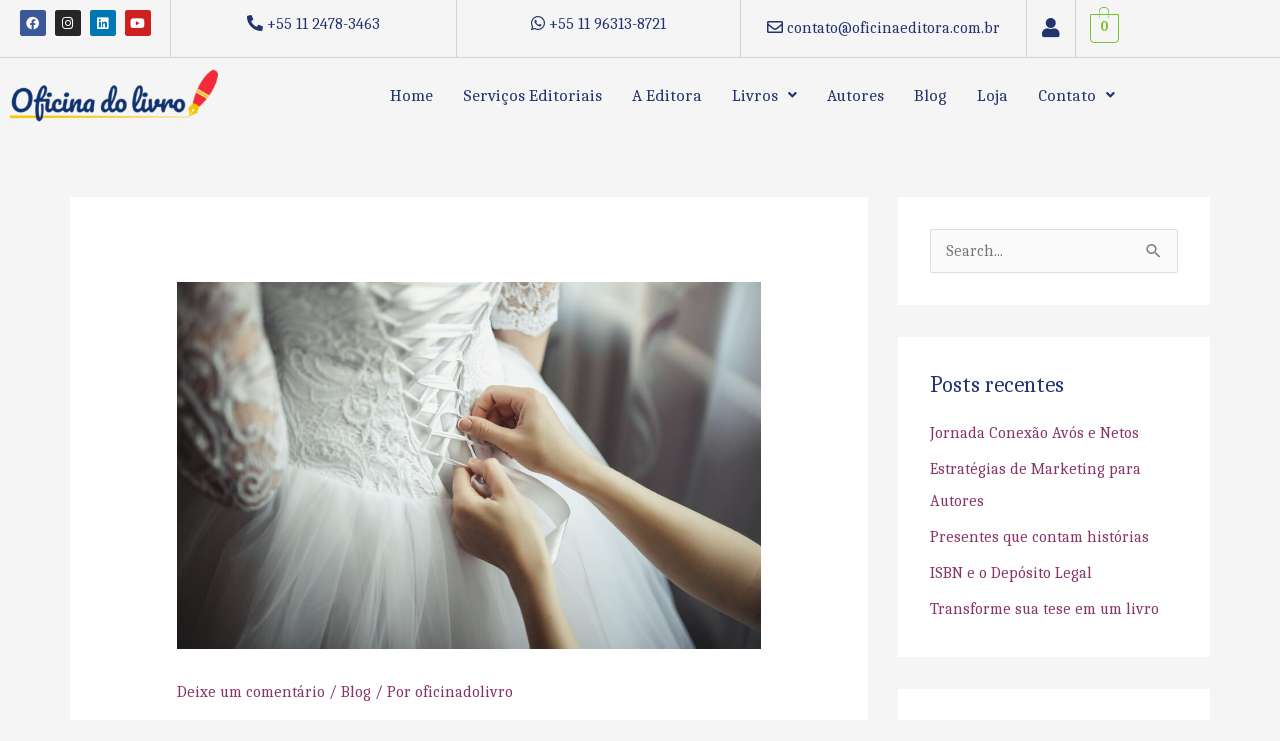

--- FILE ---
content_type: text/css
request_url: https://oficinadolivroeditora.com.br/site/wp-content/uploads/elementor/css/post-9870.css?ver=1768090594
body_size: 10917
content:
.elementor-9870 .elementor-element.elementor-element-b8a320c{border-style:solid;border-width:0px 0px 1px 0px;border-color:#7D576D3D;transition:background 0.3s, border 0.3s, border-radius 0.3s, box-shadow 0.3s;}.elementor-9870 .elementor-element.elementor-element-b8a320c > .elementor-background-overlay{transition:background 0.3s, border-radius 0.3s, opacity 0.3s;}.elementor-9870 .elementor-element.elementor-element-6dbe478 > .elementor-element-populated{border-style:solid;border-width:0px 1px 0px 0px;border-color:#7D576D3D;}.elementor-9870 .elementor-element.elementor-element-d0f3f87{--grid-template-columns:repeat(0, auto);--icon-size:13px;--grid-column-gap:5px;--grid-row-gap:0px;}.elementor-9870 .elementor-element.elementor-element-d0f3f87 .elementor-widget-container{text-align:center;}.elementor-bc-flex-widget .elementor-9870 .elementor-element.elementor-element-7ab84b5.elementor-column .elementor-widget-wrap{align-items:center;}.elementor-9870 .elementor-element.elementor-element-7ab84b5.elementor-column.elementor-element[data-element_type="column"] > .elementor-widget-wrap.elementor-element-populated{align-content:center;align-items:center;}.elementor-9870 .elementor-element.elementor-element-7ab84b5.elementor-column > .elementor-widget-wrap{justify-content:center;}.elementor-9870 .elementor-element.elementor-element-b80371e{text-align:center;font-weight:400;color:#22346D;}.elementor-bc-flex-widget .elementor-9870 .elementor-element.elementor-element-ddef925.elementor-column .elementor-widget-wrap{align-items:center;}.elementor-9870 .elementor-element.elementor-element-ddef925.elementor-column.elementor-element[data-element_type="column"] > .elementor-widget-wrap.elementor-element-populated{align-content:center;align-items:center;}.elementor-9870 .elementor-element.elementor-element-ddef925.elementor-column > .elementor-widget-wrap{justify-content:center;}.elementor-9870 .elementor-element.elementor-element-ddef925 > .elementor-element-populated{border-style:solid;border-width:0px 1px 0px 1px;border-color:#7D576D3D;}.elementor-9870 .elementor-element.elementor-element-6ec4e70{text-align:center;color:#22346D;}.elementor-bc-flex-widget .elementor-9870 .elementor-element.elementor-element-d6a3460.elementor-column .elementor-widget-wrap{align-items:center;}.elementor-9870 .elementor-element.elementor-element-d6a3460.elementor-column.elementor-element[data-element_type="column"] > .elementor-widget-wrap.elementor-element-populated{align-content:center;align-items:center;}.elementor-9870 .elementor-element.elementor-element-d6a3460.elementor-column > .elementor-widget-wrap{justify-content:center;}.elementor-9870 .elementor-element.elementor-element-d155c8b{text-align:center;color:#22346D;}.elementor-bc-flex-widget .elementor-9870 .elementor-element.elementor-element-8560892.elementor-column .elementor-widget-wrap{align-items:center;}.elementor-9870 .elementor-element.elementor-element-8560892.elementor-column.elementor-element[data-element_type="column"] > .elementor-widget-wrap.elementor-element-populated{align-content:center;align-items:center;}.elementor-9870 .elementor-element.elementor-element-8560892.elementor-column > .elementor-widget-wrap{justify-content:center;}.elementor-9870 .elementor-element.elementor-element-8560892 > .elementor-element-populated{border-style:solid;border-width:0px 0px 0px 1px;border-color:#7D576D3D;}.elementor-9870 .elementor-element.elementor-element-8560892 > .elementor-element-populated, .elementor-9870 .elementor-element.elementor-element-8560892 > .elementor-element-populated > .elementor-background-overlay, .elementor-9870 .elementor-element.elementor-element-8560892 > .elementor-background-slideshow{border-radius:0px 0px 0px 0px;}.elementor-9870 .elementor-element.elementor-element-2c90c50 .elementor-icon-wrapper{text-align:center;}.elementor-9870 .elementor-element.elementor-element-2c90c50.elementor-view-stacked .elementor-icon{background-color:#22346D;}.elementor-9870 .elementor-element.elementor-element-2c90c50.elementor-view-framed .elementor-icon, .elementor-9870 .elementor-element.elementor-element-2c90c50.elementor-view-default .elementor-icon{color:#22346D;border-color:#22346D;}.elementor-9870 .elementor-element.elementor-element-2c90c50.elementor-view-framed .elementor-icon, .elementor-9870 .elementor-element.elementor-element-2c90c50.elementor-view-default .elementor-icon svg{fill:#22346D;}.elementor-9870 .elementor-element.elementor-element-2c90c50 .elementor-icon{font-size:20px;}.elementor-9870 .elementor-element.elementor-element-2c90c50 .elementor-icon svg{height:20px;}.elementor-9870 .elementor-element.elementor-element-2c90c50 > .elementor-widget-container{margin:0px 0px -8px 0px;padding:0px 0px 0px 0px;}.elementor-bc-flex-widget .elementor-9870 .elementor-element.elementor-element-4eb230a.elementor-column .elementor-widget-wrap{align-items:center;}.elementor-9870 .elementor-element.elementor-element-4eb230a.elementor-column.elementor-element[data-element_type="column"] > .elementor-widget-wrap.elementor-element-populated{align-content:center;align-items:center;}.elementor-9870 .elementor-element.elementor-element-4eb230a.elementor-column > .elementor-widget-wrap{justify-content:center;}.elementor-9870 .elementor-element.elementor-element-4eb230a > .elementor-element-populated{border-style:solid;border-width:0px 0px 0px 1px;border-color:#7D576D3D;}.elementor-9870 .elementor-element.elementor-element-438f213 .hfe-menu-cart__toggle .elementor-button,.elementor-9870 .elementor-element.elementor-element-438f213 .hfe-cart-menu-wrap-default .hfe-cart-count:after, .elementor-9870 .elementor-element.elementor-element-438f213 .hfe-cart-menu-wrap-default .hfe-cart-count{border-width:1px 1px 1px 1px;}.elementor-bc-flex-widget .elementor-9870 .elementor-element.elementor-element-d80893a.elementor-column .elementor-widget-wrap{align-items:center;}.elementor-9870 .elementor-element.elementor-element-d80893a.elementor-column.elementor-element[data-element_type="column"] > .elementor-widget-wrap.elementor-element-populated{align-content:center;align-items:center;}.elementor-9870 .elementor-element.elementor-element-d80893a.elementor-column > .elementor-widget-wrap{justify-content:center;}.elementor-9870 .elementor-element.elementor-element-4a64faa .hfe-site-logo-container, .elementor-9870 .elementor-element.elementor-element-4a64faa .hfe-caption-width figcaption{text-align:left;}.elementor-9870 .elementor-element.elementor-element-4a64faa .hfe-site-logo-container .hfe-site-logo-img{border-style:none;}.elementor-9870 .elementor-element.elementor-element-4a64faa .widget-image-caption{margin-top:0px;margin-bottom:0px;}.elementor-bc-flex-widget .elementor-9870 .elementor-element.elementor-element-0282b33.elementor-column .elementor-widget-wrap{align-items:center;}.elementor-9870 .elementor-element.elementor-element-0282b33.elementor-column.elementor-element[data-element_type="column"] > .elementor-widget-wrap.elementor-element-populated{align-content:center;align-items:center;}.elementor-9870 .elementor-element.elementor-element-0282b33.elementor-column > .elementor-widget-wrap{justify-content:center;}.elementor-9870 .elementor-element.elementor-element-8cf91c3 .hfe-nav-menu__toggle{margin:0 auto;}.elementor-9870 .elementor-element.elementor-element-8cf91c3 .menu-item a.hfe-menu-item{padding-left:15px;padding-right:15px;}.elementor-9870 .elementor-element.elementor-element-8cf91c3 .menu-item a.hfe-sub-menu-item{padding-left:calc( 15px + 20px );padding-right:15px;}.elementor-9870 .elementor-element.elementor-element-8cf91c3 .hfe-nav-menu__layout-vertical .menu-item ul ul a.hfe-sub-menu-item{padding-left:calc( 15px + 40px );padding-right:15px;}.elementor-9870 .elementor-element.elementor-element-8cf91c3 .hfe-nav-menu__layout-vertical .menu-item ul ul ul a.hfe-sub-menu-item{padding-left:calc( 15px + 60px );padding-right:15px;}.elementor-9870 .elementor-element.elementor-element-8cf91c3 .hfe-nav-menu__layout-vertical .menu-item ul ul ul ul a.hfe-sub-menu-item{padding-left:calc( 15px + 80px );padding-right:15px;}.elementor-9870 .elementor-element.elementor-element-8cf91c3 .menu-item a.hfe-menu-item, .elementor-9870 .elementor-element.elementor-element-8cf91c3 .menu-item a.hfe-sub-menu-item{padding-top:15px;padding-bottom:15px;}.elementor-9870 .elementor-element.elementor-element-8cf91c3 a.hfe-menu-item, .elementor-9870 .elementor-element.elementor-element-8cf91c3 a.hfe-sub-menu-item{font-size:17px;}.elementor-9870 .elementor-element.elementor-element-8cf91c3 .menu-item a.hfe-menu-item, .elementor-9870 .elementor-element.elementor-element-8cf91c3 .sub-menu a.hfe-sub-menu-item{color:#22346D;}.elementor-9870 .elementor-element.elementor-element-8cf91c3 .sub-menu,
								.elementor-9870 .elementor-element.elementor-element-8cf91c3 nav.hfe-dropdown,
								.elementor-9870 .elementor-element.elementor-element-8cf91c3 nav.hfe-dropdown-expandible,
								.elementor-9870 .elementor-element.elementor-element-8cf91c3 nav.hfe-dropdown .menu-item a.hfe-menu-item,
								.elementor-9870 .elementor-element.elementor-element-8cf91c3 nav.hfe-dropdown .menu-item a.hfe-sub-menu-item{background-color:#fff;}.elementor-9870 .elementor-element.elementor-element-8cf91c3 ul.sub-menu{width:220px;}.elementor-9870 .elementor-element.elementor-element-8cf91c3 .sub-menu a.hfe-sub-menu-item,
						 .elementor-9870 .elementor-element.elementor-element-8cf91c3 nav.hfe-dropdown li a.hfe-menu-item,
						 .elementor-9870 .elementor-element.elementor-element-8cf91c3 nav.hfe-dropdown li a.hfe-sub-menu-item,
						 .elementor-9870 .elementor-element.elementor-element-8cf91c3 nav.hfe-dropdown-expandible li a.hfe-menu-item,
						 .elementor-9870 .elementor-element.elementor-element-8cf91c3 nav.hfe-dropdown-expandible li a.hfe-sub-menu-item{padding-top:15px;padding-bottom:15px;}.elementor-9870 .elementor-element.elementor-element-8cf91c3 .sub-menu li.menu-item:not(:last-child),
						.elementor-9870 .elementor-element.elementor-element-8cf91c3 nav.hfe-dropdown li.menu-item:not(:last-child),
						.elementor-9870 .elementor-element.elementor-element-8cf91c3 nav.hfe-dropdown-expandible li.menu-item:not(:last-child){border-bottom-style:solid;border-bottom-color:#c4c4c4;border-bottom-width:1px;}:root{--page-title-display:none;}@media(min-width:768px){.elementor-9870 .elementor-element.elementor-element-6dbe478{width:15%;}.elementor-9870 .elementor-element.elementor-element-7ab84b5{width:25%;}.elementor-9870 .elementor-element.elementor-element-ddef925{width:25%;}.elementor-9870 .elementor-element.elementor-element-d6a3460{width:25%;}.elementor-9870 .elementor-element.elementor-element-8560892{width:4.325%;}.elementor-9870 .elementor-element.elementor-element-4eb230a{width:5%;}.elementor-9870 .elementor-element.elementor-element-d80893a{width:20%;}.elementor-9870 .elementor-element.elementor-element-0282b33{width:80%;}}

--- FILE ---
content_type: text/css
request_url: https://oficinadolivroeditora.com.br/site/wp-content/uploads/so-css/so-css-astra.css?ver=1767791428
body_size: 1428
content:
#sp-testimonial-free-11336.sp-testimonial-free-section.tfree-style-theme-one {
  text-align: left;
}

.entry-content p {
  text-align: left;
}

/*Ínicio CSS Grid Formulários de Contato e Orçamento*/

/* Grid Container */

.grid {
  display: grid;
}

.grid-template-columns-1 {
  grid-template-columns: 100%;
}

.grid-template-columns-2 {
  grid-template-columns: 50% 50%;
}

.grid-template-columns-3 {
  grid-template-columns: 33% 33% 33%;
}

.grid-template-columns-3b {
  grid-template-columns: 50% 25% 25%;
}

.grid-template-columns-4 {
  grid-template-columns: 25% 25% 25% 25%;
}

/* Estilos Gerais */

.item {
  margin: 5px;
  background: none;
}

.grid {
  max-width: 100%;
  margin: auto;
}

/*Configurando o comportamento dos campos no mobile*/

@media only screen and (max-width: 767px) {
  .grid-template-columns-2 {
    grid-template-columns: 100%;
  }

  .grid-template-columns-3 {
    grid-template-columns: 100%;
  }

  .grid-template-columns-3b {
    grid-template-columns: 100%;
  }

  .grid-template-columns-4 {
    grid-template-columns: 100%;
  }
}

.woocommerce div.product .related.products {
  display: none;
}

.woocommerce ul.products li.product .woocommerce-loop-product__link:hover .ast-shop-product-out-of-stock {
  display: none;
}

.woocommerce ul.products li.product .ast-shop-product-out-of-stock {
  display: none;
}